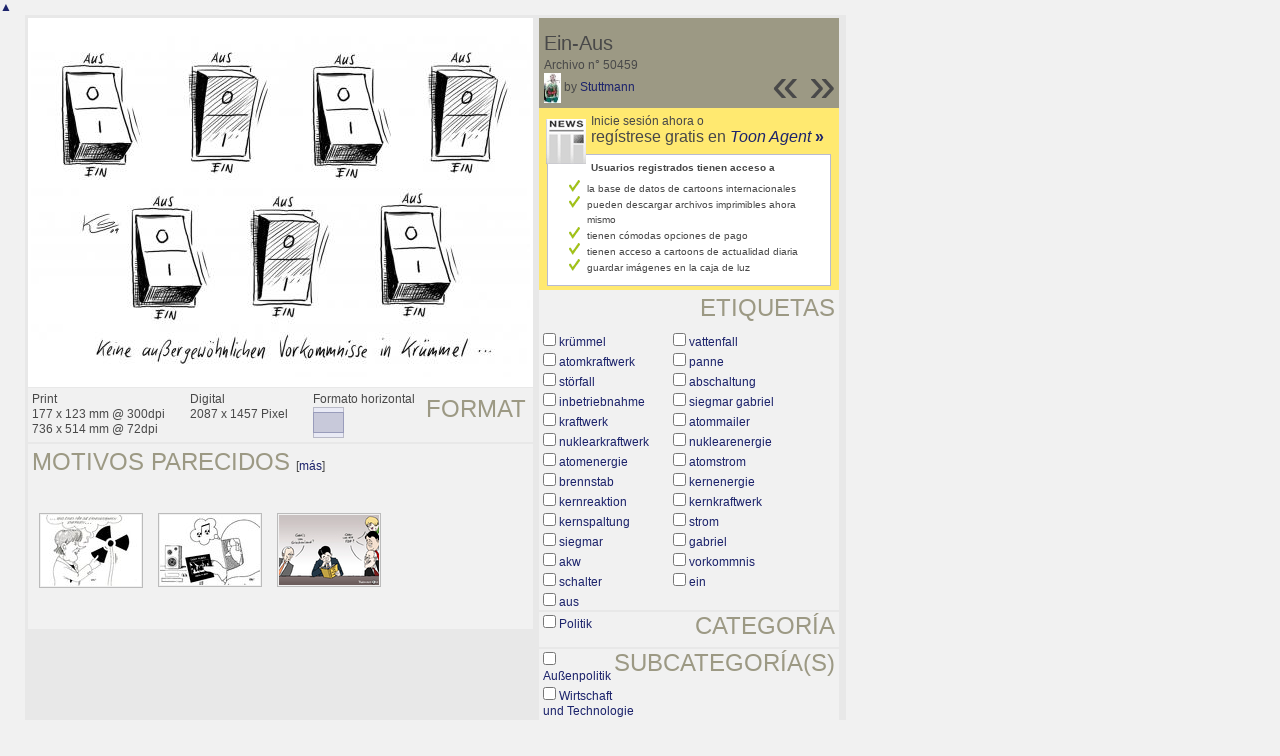

--- FILE ---
content_type: text/html; charset=UTF-8
request_url: https://es.toonpool.com/toonagent/showimage?imageid=50459&offset=-1&popup=1
body_size: 3488
content:
<!DOCTYPE html PUBLIC "-//W3C//DTD XHTML 1.0 Strict//EN" "http://www.w3.org/TR/xhtml1/DTD/xhtml1-strict.dtd">
<html xmlns="http://www.w3.org/1999/xhtml" xml:lang="en" lang="en">
<head>
      <meta http-equiv="Content-Type" content="text/html; charset=utf-8" />
  <meta name="description" content="Die Agentur für Cartoons und Illustrationen – hier finden Sie Motive zur Veröffentlichung in Ihrem Print- oder Online-Medium. Cartoons, politische Zeichnungen und Karikaturen sind eine originelle Alternative zum Pressefoto." />
  <meta name="keywords" content="cartoon, toon, toonagent, toon agent, stock image, agentur, agent, digital stock, high resolution, image search, cartoons, caricatures, illustrations, karikaturen, illustrationen, zeichnungen,lustige bilder, lustige cartoons, witze, gags, editorial cartoons, print cartoons, politische cartoons, newscartoons, stock, library, sammlung, business cartoons, wirtschaftscartoons, computer cartoons, cartoonsuche, cartoonstock, cartoonarchiv, archiv" />
  <link rel="alternate" type="application/rss+xml" title="Newest Cartoons" href="https://feeds.feedburner.com/Toonpool" />
  <link rel="shortcut icon" href="/favicon.ico" /> 
  <meta name="viewport" content="width=device-width, initial-scale=1, shrink-to-fit=no">
  <title>toonpool.com Toon Agent | "Ein-Aus" von Stuttmann</title>
  <link rel="preload" href="/misc/d80150ba/bootstrap-5.1.3-dist/css/bootstrap.min.css" as="style" onload="this.onload=null;this.rel='stylesheet'">
<noscript><link href="/misc/d80150ba/bootstrap-5.1.3-dist/css/bootstrap.min.css" rel="stylesheet" integrity="sha384-1BmE4kWBq78iYhFldvKuhfTAU6auU8tT94WrHftjDbrCEXSU1oBoqyl2QvZ6jIW3" crossorigin="anonymous"></noscript>

<script src="/misc/d80150ba/bootstrap-5.1.3-dist/js/bootstrap.bundle.min.js" integrity="sha384-ka7Sk0Gln4gmtz2MlQnikT1wXgYsOg+OMhuP+IlRH9sENBO0LRn5q+8nbTov4+1p" crossorigin="anonymous" defer></script>

<link rel="stylesheet" href="/toonagent/misc/main.css?tcv=41" type="text/css" />
  <script type="text/javascript" src="/toonagent/misc/js/lang.js?tcv=41"></script>
  <script type="text/javascript" src="/toonagent/misc/js/sha1.js?tcv=41"></script>
  <script type="text/javascript" src="/toonagent/misc/js/tp.js?tcv=41"></script>
  <script type="text/javascript" src="/toonagent/misc/js/magnifier.js?tcv=41"></script>
  <script type="text/javascript" src="/toonagent/misc/js/ajax.js?tcv=41"></script>
  <script type="text/javascript" src="/toonagent/misc/js/crossBrowser.js?tcv=41"></script>
  <script type="text/javascript">//<![CDATA[
    function check_form(f) {
      if (window.opener) {
        f.target = window.opener.name;
      }
      var anzTags = f.tags.length;
      var tagsA = new Array();
      for (var i = 0; i < anzTags; i++) {
        if (f.tags[i].checked == true) {
          tagsA.push(encodeURIComponent(f.tags[i].value));
        }
      }
      f.search_qi.value = tagsA.join(' ');
      for (var i = 0; i < anzTags; i++) {
        f.tags[i].checked = false;
      }
      var anzS = f.subcats.length;
      var subA = new Array();
      for (var i = 0; i < anzS; i++) {
        if (f.subcats[i].checked == true) {
          subA.push(f.subcats[i].value);
        }
      }
      if (subA.length > 0) {
        domHelpers.addElement($('searchFormDiv'),'input',{type:'hidden',value:subA.join(','),name:'categories[2]'},{});
        for (var i = 0; i < anzS; i++) {
          f.subcats[i].checked = false;
        }
      }
      return true;
    }
    function linkopener(link) {
      if (window.opener) {
        window.opener.location.href = link;
        window.opener.focus();
      }
    }
  //]]></script>
  <style type="text/css">/*<![CDATA[*/
    .content { width: 890px; }
  /*]]>*/</style>
</head>
<body onload="javascript:magnifier.init();">

<div id="content_center" class="content_column">
  <a class="scrollToTop" id="btn-back-to-top" href="#top">▲</i></a>
  <div class="page_rt">
    <div class="page_lt">
      <div class="page_rb">
        <div class="page_lb">
          <div class="content">
  <div class="content_dark" style="width: 815px;">
    <div style="float: left; width: 505px;">
      <div style="background-color: #FFFFFF; padding: 10px 0px; margin-bottom: 1px; text-align: center;">
        <img src="/user/362/files/ein-aus_504595.jpg" alt="Ein-Aus" title="Ein-Aus" />
      </div>
      <div class="img_more" style="position: relative;">
        <h4 class="subtitle">Format</h4>
        <div style="float:left;">
          Print<br />
          177 x 123 mm @ 300dpi<br />
          736 x 514 mm @ 72dpi
        </div>
        <div style="float:left; margin-left:25px;">
          Digital<br />
          2087 x 1457 Pixel
        </div>
        <div style="float:left; margin-left:25px;">
        Formato horizontal<br />
        <img src="/toonagent/misc/pics/icons/querformat.gif" alt="Formato horizontal" />
        </div>
        <div style="clear:left;"></div>
      </div>
      <div class="img_more">
        <h4>Motivos parecidos</h4>
                  &nbsp;[<a href="/toonagent/gallery?similar=50459&orderby=date" title="Buscar todos los motivos parecidos" onclick="linkopener(this.href); return false;">más</a>]
                
        <br />
<div class="thumb" style="margin: 37px 8px 37px 7px;">
  <a href="/toonagent/showimage?imageid=95440&amp;offset=-1&amp;popup=1" onclick="twindow = window.open(this.href, 'toonagentShowimageWindow', 'toolbar=no, location=no, scrollbars=1, width=865, height=630'); twindow.focus(); return false;">
    <img src="/user/64/thumbs/abgabe_95440.jpg" title="Abgabe" alt="Abgabe" onmouseout="javascript:magnifier.hide()" onmouseover="javascript:magnifier.select(100*3,71*3,'/user/64/files/abgabe_954405.jpg');" style="padding: 1px; border: 1px solid #BBBBBB;" />
  </a>
</div>

<div class="thumb" style="margin: 37px 8px 38px 7px;">
  <a href="/toonagent/showimage?imageid=123899&amp;offset=-1&amp;popup=1" onclick="twindow = window.open(this.href, 'toonagentShowimageWindow', 'toolbar=no, location=no, scrollbars=1, width=865, height=630'); twindow.focus(); return false;">
    <img src="/user/64/thumbs/made_in_japan_123899.jpg" title="Made in Japan" alt="Made in Japan" onmouseout="javascript:magnifier.hide()" onmouseover="javascript:magnifier.select(100*3,70*3,'/user/64/files/made_in_japan_1238995.jpg');" style="padding: 1px; border: 1px solid #BBBBBB;" />
  </a>
</div>

<div class="thumb" style="margin: 37px 8px 38px 7px;">
  <a href="/toonagent/showimage?imageid=143129&amp;offset=-1&amp;popup=1" onclick="twindow = window.open(this.href, 'toonagentShowimageWindow', 'toolbar=no, location=no, scrollbars=1, width=865, height=630'); twindow.focus(); return false;">
    <img src="/user/636/thumbs/insolvenz_143129.jpg" title="Insolvenz" alt="Insolvenz" onmouseout="javascript:magnifier.hide()" onmouseover="javascript:magnifier.select(100*3,70*3,'/user/636/files/insolvenz_1431295.jpg');" style="padding: 1px; border: 1px solid #BBBBBB;" />
  </a>
</div>
        <div class="cls"></div>
      </div>
    </div>
    <div style="margin-left: 3px; padding: 0px 3px 3px; float: left; width: 300px;">
      <div style="background-color: #9C9984; padding: 10px 5px 5px; position: relative;">
      	<div style="position: absolute; right: 3px; bottom: 3px;">
					<h2 style="line-height: 0.7em;">»</h2>        </div>
        <div style="position: absolute; right: 40px; bottom: 3px;">
					<h2 style="line-height: 0.7em;">«</h2>				</div>
				
        <h3>Ein-Aus</h3>        
        <br />
        Archivo n° 50459<br />
        <a href="/toonagent/profile?userid=362" onclick="linkopener(this.href); return false;"><img src="/user/362/avatar/avatarK.jpg" title="Stuttmann's avatar" alt="Stuttmann's avatar" style="height: 30px;" /></a> 
        by <a href="/toonagent/profile?userid=362" onclick="linkopener(this.href); return false;">Stuttmann</a>
      </div>
      
              	<div style="background-color: #FFE970; padding: 6px 2px 4px;">
        		<a href="/toonagent/register" class="a_img" onclick="linkopener(this.href); return false;">
        			<img src="/misc/pics/round/si_agentlink.gif" alt="Toon Agent Button" style="float: left; margin: 5px;" />
        		</a>
        		Inicie sesión ahora o<br />
        		<span style="font-size: 16px;">regístrese gratis en <a href="/toonagent/register" onclick="linkopener(this.href); return false;"><i>Toon Agent</i> <b>»</b></span></a>
        		<div style="border: 1px solid #B9BBD0; background-color: #FFFFFF; font-size: 10px; padding: 5px 20px; margin: 8px 6px 0px;">
							<b>Usuarios registrados tienen acceso a</b>
							<ul style="list-style-image:url(/misc/pics/shop/check.gif); padding-left: 19px; margin: 5px 0px;">
								<li>la base de datos de cartoons internacionales</li>
								<li>pueden descargar archivos imprimibles ahora mismo</li>
								<li>tienen cómodas opciones de pago</li>
								<li>tienen acceso a cartoons de actualidad diaria</li>
								<li>guardar imágenes en la caja de luz</li>
							</ul>
						</div>
        	</div>
              
            <div class="img_more" style="position: relative;">
        <form method="get" action="/toonagent/gallery" onsubmit="return check_form(this);"><div id="searchFormDiv">
          <h4 style="float: right;">Etiquetas</h4><br />
          <input type="hidden" name="tags" value="" /><input type="hidden" name="subcats" value="" />
                    <table>
            <tr>
                          <td><input type="checkbox" name="tags" value="krümmel" /> <a href="/toonagent/gallery?search_qi=kr%C3%BCmmel" onclick="linkopener(this.href); return false;">krümmel</a></td>
                          <td><input type="checkbox" name="tags" value="vattenfall" /> <a href="/toonagent/gallery?search_qi=vattenfall" onclick="linkopener(this.href); return false;">vattenfall</a></td>
            </tr><tr>              <td><input type="checkbox" name="tags" value="atomkraftwerk" /> <a href="/toonagent/gallery?search_qi=atomkraftwerk" onclick="linkopener(this.href); return false;">atomkraftwerk</a></td>
                          <td><input type="checkbox" name="tags" value="panne" /> <a href="/toonagent/gallery?search_qi=panne" onclick="linkopener(this.href); return false;">panne</a></td>
            </tr><tr>              <td><input type="checkbox" name="tags" value="störfall" /> <a href="/toonagent/gallery?search_qi=st%C3%B6rfall" onclick="linkopener(this.href); return false;">störfall</a></td>
                          <td><input type="checkbox" name="tags" value="abschaltung" /> <a href="/toonagent/gallery?search_qi=abschaltung" onclick="linkopener(this.href); return false;">abschaltung</a></td>
            </tr><tr>              <td><input type="checkbox" name="tags" value="inbetriebnahme" /> <a href="/toonagent/gallery?search_qi=inbetriebnahme" onclick="linkopener(this.href); return false;">inbetriebnahme</a></td>
                          <td><input type="checkbox" name="tags" value="siegmar gabriel" /> <a href="/toonagent/gallery?search_qi=siegmar%20gabriel" onclick="linkopener(this.href); return false;">siegmar gabriel</a></td>
            </tr><tr>              <td><input type="checkbox" name="tags" value="kraftwerk" /> <a href="/toonagent/gallery?search_qi=kraftwerk" onclick="linkopener(this.href); return false;">kraftwerk</a></td>
                          <td><input type="checkbox" name="tags" value="atommailer" /> <a href="/toonagent/gallery?search_qi=atommailer" onclick="linkopener(this.href); return false;">atommailer</a></td>
            </tr><tr>              <td><input type="checkbox" name="tags" value="nuklearkraftwerk" /> <a href="/toonagent/gallery?search_qi=nuklearkraftwerk" onclick="linkopener(this.href); return false;">nuklearkraftwerk</a></td>
                          <td><input type="checkbox" name="tags" value="nuklearenergie" /> <a href="/toonagent/gallery?search_qi=nuklearenergie" onclick="linkopener(this.href); return false;">nuklearenergie</a></td>
            </tr><tr>              <td><input type="checkbox" name="tags" value="atomenergie" /> <a href="/toonagent/gallery?search_qi=atomenergie" onclick="linkopener(this.href); return false;">atomenergie</a></td>
                          <td><input type="checkbox" name="tags" value="atomstrom" /> <a href="/toonagent/gallery?search_qi=atomstrom" onclick="linkopener(this.href); return false;">atomstrom</a></td>
            </tr><tr>              <td><input type="checkbox" name="tags" value="brennstab" /> <a href="/toonagent/gallery?search_qi=brennstab" onclick="linkopener(this.href); return false;">brennstab</a></td>
                          <td><input type="checkbox" name="tags" value="kernenergie" /> <a href="/toonagent/gallery?search_qi=kernenergie" onclick="linkopener(this.href); return false;">kernenergie</a></td>
            </tr><tr>              <td><input type="checkbox" name="tags" value="kernreaktion" /> <a href="/toonagent/gallery?search_qi=kernreaktion" onclick="linkopener(this.href); return false;">kernreaktion</a></td>
                          <td><input type="checkbox" name="tags" value="kernkraftwerk" /> <a href="/toonagent/gallery?search_qi=kernkraftwerk" onclick="linkopener(this.href); return false;">kernkraftwerk</a></td>
            </tr><tr>              <td><input type="checkbox" name="tags" value="kernspaltung" /> <a href="/toonagent/gallery?search_qi=kernspaltung" onclick="linkopener(this.href); return false;">kernspaltung</a></td>
                          <td><input type="checkbox" name="tags" value="strom" /> <a href="/toonagent/gallery?search_qi=strom" onclick="linkopener(this.href); return false;">strom</a></td>
            </tr><tr>              <td><input type="checkbox" name="tags" value="siegmar" /> <a href="/toonagent/gallery?search_qi=siegmar" onclick="linkopener(this.href); return false;">siegmar</a></td>
                          <td><input type="checkbox" name="tags" value="gabriel" /> <a href="/toonagent/gallery?search_qi=gabriel" onclick="linkopener(this.href); return false;">gabriel</a></td>
            </tr><tr>              <td><input type="checkbox" name="tags" value="akw" /> <a href="/toonagent/gallery?search_qi=akw" onclick="linkopener(this.href); return false;">akw</a></td>
                          <td><input type="checkbox" name="tags" value="vorkommnis" /> <a href="/toonagent/gallery?search_qi=vorkommnis" onclick="linkopener(this.href); return false;">vorkommnis</a></td>
            </tr><tr>              <td><input type="checkbox" name="tags" value="schalter" /> <a href="/toonagent/gallery?search_qi=schalter" onclick="linkopener(this.href); return false;">schalter</a></td>
                          <td><input type="checkbox" name="tags" value="ein" /> <a href="/toonagent/gallery?search_qi=ein" onclick="linkopener(this.href); return false;">ein</a></td>
            </tr><tr>              <td><input type="checkbox" name="tags" value="aus" /> <a href="/toonagent/gallery?search_qi=aus" onclick="linkopener(this.href); return false;">aus</a></td>
                        </tr>
          </table>          
          <div class="img_comline"></div>
          <h4 style="float: right;">Categoría</h4>
          <input type="checkbox" name="category" value="2" /> <a href="/toonagent/gallery?categories[2]=" onclick="linkopener(this.href); return false;">Politik</a><br /><br />
          <div class="img_comline"></div>
          <h4 style="float: right;">Subcategoría(s)</h4>
                    <input type="checkbox" name="subcats" value="23" /> <a href="/toonagent/gallery?categories[2]=23" onclick="linkopener(this.href); return false;">Außenpolitik</a><br />
                    <input type="checkbox" name="subcats" value="32" /> <a href="/toonagent/gallery?categories[2]=32" onclick="linkopener(this.href); return false;">Wirtschaft und Technologie</a><br />
                    <input type="checkbox" name="subcats" value="33" /> <a href="/toonagent/gallery?categories[2]=33" onclick="linkopener(this.href); return false;">Energie</a><br />
                    <input type="checkbox" name="subcats" value="34" /> <a href="/toonagent/gallery?categories[2]=34" onclick="linkopener(this.href); return false;">Umwelt</a><br />
          <br />
          <div class="img_comline"></div>
          <h4 style="float: right;">País</h4>
          <input type="checkbox" name="country" value="74" /> <a href="/toonagent/gallery?country=74" onclick="linkopener(this.href); return false;">Deutschland</a><br /><br />
          <div class="img_comline"></div>
          <h4 style="float: right;">Idioma</h4>
          <input type="checkbox" name="language" value="5" /> <a href="/toonagent/gallery?language=5" onclick="linkopener(this.href); return false;">deutsch</a><br /><br />
          <div class="img_comline"></div>
          <h4 style="float: right;">Estilo</h4>
          <input type="checkbox" name="technique" value="4" /> <a href="/toonagent/gallery?technique=4" onclick="linkopener(this.href); return false;">Zeichnung, Schwarz-Weiß</a><br /><br />
          <input type="hidden" value="1" name="method" />
          <input type="hidden" value="" name="search_qi" />
          <input value="&nbsp;&nbsp;Buscar" type="submit" />
        </div></form>
      </div>
          </div>
    <div class="cls"></div>
  </div>


          </div>
        </div>
      </div>
    </div>
  </div>
</div>

  <div id="magnifier"></div>
  

<script src="/misc/d80150ba/bootstrap-5.1.3-dist/js/bootstrap-extras.js" crossorigin="anonymous" defer></script>
</body>
</html>
